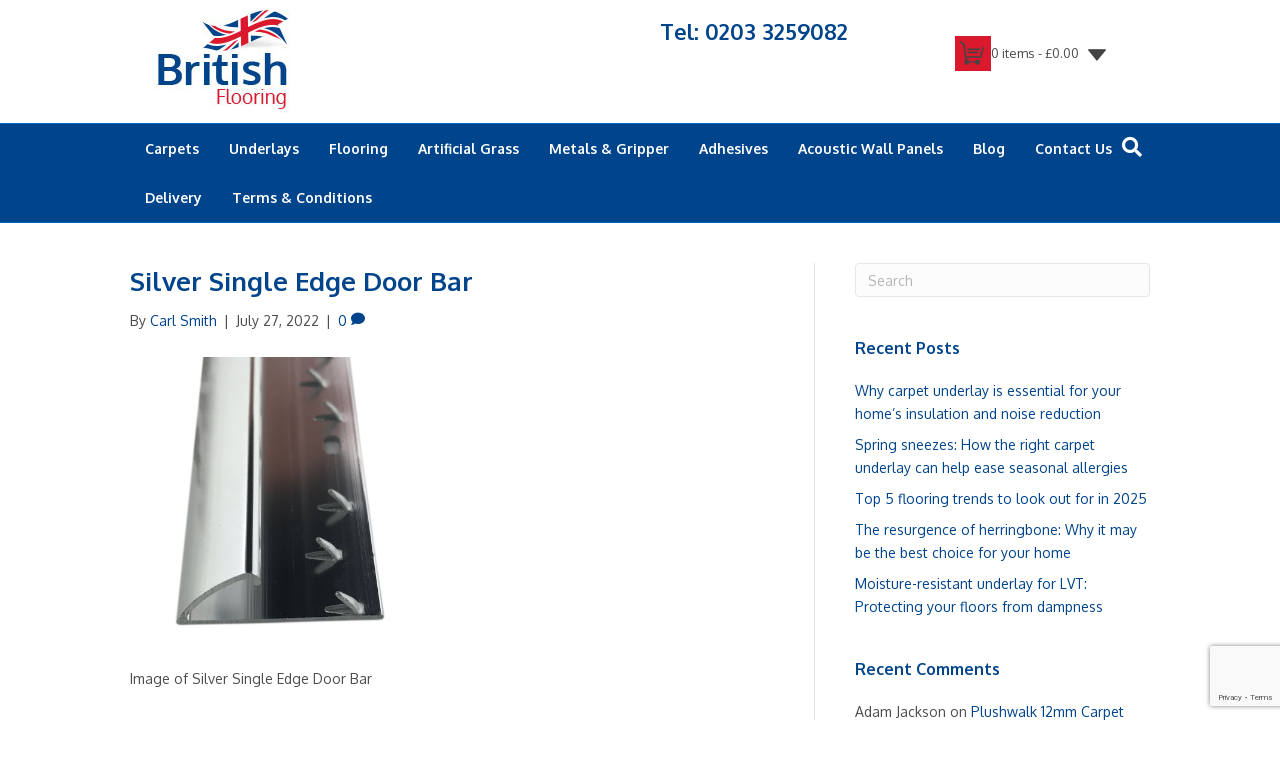

--- FILE ---
content_type: text/html; charset=utf-8
request_url: https://www.google.com/recaptcha/api2/anchor?ar=1&k=6LcyBnolAAAAAM76F6Tao5UU5bFJFbzxFpIZSdpH&co=aHR0cHM6Ly93d3cuYnJpdGlzaC1mbG9vcmluZy5jby51azo0NDM.&hl=en&v=PoyoqOPhxBO7pBk68S4YbpHZ&size=invisible&anchor-ms=20000&execute-ms=30000&cb=ic2fs7d2w9fz
body_size: 48903
content:
<!DOCTYPE HTML><html dir="ltr" lang="en"><head><meta http-equiv="Content-Type" content="text/html; charset=UTF-8">
<meta http-equiv="X-UA-Compatible" content="IE=edge">
<title>reCAPTCHA</title>
<style type="text/css">
/* cyrillic-ext */
@font-face {
  font-family: 'Roboto';
  font-style: normal;
  font-weight: 400;
  font-stretch: 100%;
  src: url(//fonts.gstatic.com/s/roboto/v48/KFO7CnqEu92Fr1ME7kSn66aGLdTylUAMa3GUBHMdazTgWw.woff2) format('woff2');
  unicode-range: U+0460-052F, U+1C80-1C8A, U+20B4, U+2DE0-2DFF, U+A640-A69F, U+FE2E-FE2F;
}
/* cyrillic */
@font-face {
  font-family: 'Roboto';
  font-style: normal;
  font-weight: 400;
  font-stretch: 100%;
  src: url(//fonts.gstatic.com/s/roboto/v48/KFO7CnqEu92Fr1ME7kSn66aGLdTylUAMa3iUBHMdazTgWw.woff2) format('woff2');
  unicode-range: U+0301, U+0400-045F, U+0490-0491, U+04B0-04B1, U+2116;
}
/* greek-ext */
@font-face {
  font-family: 'Roboto';
  font-style: normal;
  font-weight: 400;
  font-stretch: 100%;
  src: url(//fonts.gstatic.com/s/roboto/v48/KFO7CnqEu92Fr1ME7kSn66aGLdTylUAMa3CUBHMdazTgWw.woff2) format('woff2');
  unicode-range: U+1F00-1FFF;
}
/* greek */
@font-face {
  font-family: 'Roboto';
  font-style: normal;
  font-weight: 400;
  font-stretch: 100%;
  src: url(//fonts.gstatic.com/s/roboto/v48/KFO7CnqEu92Fr1ME7kSn66aGLdTylUAMa3-UBHMdazTgWw.woff2) format('woff2');
  unicode-range: U+0370-0377, U+037A-037F, U+0384-038A, U+038C, U+038E-03A1, U+03A3-03FF;
}
/* math */
@font-face {
  font-family: 'Roboto';
  font-style: normal;
  font-weight: 400;
  font-stretch: 100%;
  src: url(//fonts.gstatic.com/s/roboto/v48/KFO7CnqEu92Fr1ME7kSn66aGLdTylUAMawCUBHMdazTgWw.woff2) format('woff2');
  unicode-range: U+0302-0303, U+0305, U+0307-0308, U+0310, U+0312, U+0315, U+031A, U+0326-0327, U+032C, U+032F-0330, U+0332-0333, U+0338, U+033A, U+0346, U+034D, U+0391-03A1, U+03A3-03A9, U+03B1-03C9, U+03D1, U+03D5-03D6, U+03F0-03F1, U+03F4-03F5, U+2016-2017, U+2034-2038, U+203C, U+2040, U+2043, U+2047, U+2050, U+2057, U+205F, U+2070-2071, U+2074-208E, U+2090-209C, U+20D0-20DC, U+20E1, U+20E5-20EF, U+2100-2112, U+2114-2115, U+2117-2121, U+2123-214F, U+2190, U+2192, U+2194-21AE, U+21B0-21E5, U+21F1-21F2, U+21F4-2211, U+2213-2214, U+2216-22FF, U+2308-230B, U+2310, U+2319, U+231C-2321, U+2336-237A, U+237C, U+2395, U+239B-23B7, U+23D0, U+23DC-23E1, U+2474-2475, U+25AF, U+25B3, U+25B7, U+25BD, U+25C1, U+25CA, U+25CC, U+25FB, U+266D-266F, U+27C0-27FF, U+2900-2AFF, U+2B0E-2B11, U+2B30-2B4C, U+2BFE, U+3030, U+FF5B, U+FF5D, U+1D400-1D7FF, U+1EE00-1EEFF;
}
/* symbols */
@font-face {
  font-family: 'Roboto';
  font-style: normal;
  font-weight: 400;
  font-stretch: 100%;
  src: url(//fonts.gstatic.com/s/roboto/v48/KFO7CnqEu92Fr1ME7kSn66aGLdTylUAMaxKUBHMdazTgWw.woff2) format('woff2');
  unicode-range: U+0001-000C, U+000E-001F, U+007F-009F, U+20DD-20E0, U+20E2-20E4, U+2150-218F, U+2190, U+2192, U+2194-2199, U+21AF, U+21E6-21F0, U+21F3, U+2218-2219, U+2299, U+22C4-22C6, U+2300-243F, U+2440-244A, U+2460-24FF, U+25A0-27BF, U+2800-28FF, U+2921-2922, U+2981, U+29BF, U+29EB, U+2B00-2BFF, U+4DC0-4DFF, U+FFF9-FFFB, U+10140-1018E, U+10190-1019C, U+101A0, U+101D0-101FD, U+102E0-102FB, U+10E60-10E7E, U+1D2C0-1D2D3, U+1D2E0-1D37F, U+1F000-1F0FF, U+1F100-1F1AD, U+1F1E6-1F1FF, U+1F30D-1F30F, U+1F315, U+1F31C, U+1F31E, U+1F320-1F32C, U+1F336, U+1F378, U+1F37D, U+1F382, U+1F393-1F39F, U+1F3A7-1F3A8, U+1F3AC-1F3AF, U+1F3C2, U+1F3C4-1F3C6, U+1F3CA-1F3CE, U+1F3D4-1F3E0, U+1F3ED, U+1F3F1-1F3F3, U+1F3F5-1F3F7, U+1F408, U+1F415, U+1F41F, U+1F426, U+1F43F, U+1F441-1F442, U+1F444, U+1F446-1F449, U+1F44C-1F44E, U+1F453, U+1F46A, U+1F47D, U+1F4A3, U+1F4B0, U+1F4B3, U+1F4B9, U+1F4BB, U+1F4BF, U+1F4C8-1F4CB, U+1F4D6, U+1F4DA, U+1F4DF, U+1F4E3-1F4E6, U+1F4EA-1F4ED, U+1F4F7, U+1F4F9-1F4FB, U+1F4FD-1F4FE, U+1F503, U+1F507-1F50B, U+1F50D, U+1F512-1F513, U+1F53E-1F54A, U+1F54F-1F5FA, U+1F610, U+1F650-1F67F, U+1F687, U+1F68D, U+1F691, U+1F694, U+1F698, U+1F6AD, U+1F6B2, U+1F6B9-1F6BA, U+1F6BC, U+1F6C6-1F6CF, U+1F6D3-1F6D7, U+1F6E0-1F6EA, U+1F6F0-1F6F3, U+1F6F7-1F6FC, U+1F700-1F7FF, U+1F800-1F80B, U+1F810-1F847, U+1F850-1F859, U+1F860-1F887, U+1F890-1F8AD, U+1F8B0-1F8BB, U+1F8C0-1F8C1, U+1F900-1F90B, U+1F93B, U+1F946, U+1F984, U+1F996, U+1F9E9, U+1FA00-1FA6F, U+1FA70-1FA7C, U+1FA80-1FA89, U+1FA8F-1FAC6, U+1FACE-1FADC, U+1FADF-1FAE9, U+1FAF0-1FAF8, U+1FB00-1FBFF;
}
/* vietnamese */
@font-face {
  font-family: 'Roboto';
  font-style: normal;
  font-weight: 400;
  font-stretch: 100%;
  src: url(//fonts.gstatic.com/s/roboto/v48/KFO7CnqEu92Fr1ME7kSn66aGLdTylUAMa3OUBHMdazTgWw.woff2) format('woff2');
  unicode-range: U+0102-0103, U+0110-0111, U+0128-0129, U+0168-0169, U+01A0-01A1, U+01AF-01B0, U+0300-0301, U+0303-0304, U+0308-0309, U+0323, U+0329, U+1EA0-1EF9, U+20AB;
}
/* latin-ext */
@font-face {
  font-family: 'Roboto';
  font-style: normal;
  font-weight: 400;
  font-stretch: 100%;
  src: url(//fonts.gstatic.com/s/roboto/v48/KFO7CnqEu92Fr1ME7kSn66aGLdTylUAMa3KUBHMdazTgWw.woff2) format('woff2');
  unicode-range: U+0100-02BA, U+02BD-02C5, U+02C7-02CC, U+02CE-02D7, U+02DD-02FF, U+0304, U+0308, U+0329, U+1D00-1DBF, U+1E00-1E9F, U+1EF2-1EFF, U+2020, U+20A0-20AB, U+20AD-20C0, U+2113, U+2C60-2C7F, U+A720-A7FF;
}
/* latin */
@font-face {
  font-family: 'Roboto';
  font-style: normal;
  font-weight: 400;
  font-stretch: 100%;
  src: url(//fonts.gstatic.com/s/roboto/v48/KFO7CnqEu92Fr1ME7kSn66aGLdTylUAMa3yUBHMdazQ.woff2) format('woff2');
  unicode-range: U+0000-00FF, U+0131, U+0152-0153, U+02BB-02BC, U+02C6, U+02DA, U+02DC, U+0304, U+0308, U+0329, U+2000-206F, U+20AC, U+2122, U+2191, U+2193, U+2212, U+2215, U+FEFF, U+FFFD;
}
/* cyrillic-ext */
@font-face {
  font-family: 'Roboto';
  font-style: normal;
  font-weight: 500;
  font-stretch: 100%;
  src: url(//fonts.gstatic.com/s/roboto/v48/KFO7CnqEu92Fr1ME7kSn66aGLdTylUAMa3GUBHMdazTgWw.woff2) format('woff2');
  unicode-range: U+0460-052F, U+1C80-1C8A, U+20B4, U+2DE0-2DFF, U+A640-A69F, U+FE2E-FE2F;
}
/* cyrillic */
@font-face {
  font-family: 'Roboto';
  font-style: normal;
  font-weight: 500;
  font-stretch: 100%;
  src: url(//fonts.gstatic.com/s/roboto/v48/KFO7CnqEu92Fr1ME7kSn66aGLdTylUAMa3iUBHMdazTgWw.woff2) format('woff2');
  unicode-range: U+0301, U+0400-045F, U+0490-0491, U+04B0-04B1, U+2116;
}
/* greek-ext */
@font-face {
  font-family: 'Roboto';
  font-style: normal;
  font-weight: 500;
  font-stretch: 100%;
  src: url(//fonts.gstatic.com/s/roboto/v48/KFO7CnqEu92Fr1ME7kSn66aGLdTylUAMa3CUBHMdazTgWw.woff2) format('woff2');
  unicode-range: U+1F00-1FFF;
}
/* greek */
@font-face {
  font-family: 'Roboto';
  font-style: normal;
  font-weight: 500;
  font-stretch: 100%;
  src: url(//fonts.gstatic.com/s/roboto/v48/KFO7CnqEu92Fr1ME7kSn66aGLdTylUAMa3-UBHMdazTgWw.woff2) format('woff2');
  unicode-range: U+0370-0377, U+037A-037F, U+0384-038A, U+038C, U+038E-03A1, U+03A3-03FF;
}
/* math */
@font-face {
  font-family: 'Roboto';
  font-style: normal;
  font-weight: 500;
  font-stretch: 100%;
  src: url(//fonts.gstatic.com/s/roboto/v48/KFO7CnqEu92Fr1ME7kSn66aGLdTylUAMawCUBHMdazTgWw.woff2) format('woff2');
  unicode-range: U+0302-0303, U+0305, U+0307-0308, U+0310, U+0312, U+0315, U+031A, U+0326-0327, U+032C, U+032F-0330, U+0332-0333, U+0338, U+033A, U+0346, U+034D, U+0391-03A1, U+03A3-03A9, U+03B1-03C9, U+03D1, U+03D5-03D6, U+03F0-03F1, U+03F4-03F5, U+2016-2017, U+2034-2038, U+203C, U+2040, U+2043, U+2047, U+2050, U+2057, U+205F, U+2070-2071, U+2074-208E, U+2090-209C, U+20D0-20DC, U+20E1, U+20E5-20EF, U+2100-2112, U+2114-2115, U+2117-2121, U+2123-214F, U+2190, U+2192, U+2194-21AE, U+21B0-21E5, U+21F1-21F2, U+21F4-2211, U+2213-2214, U+2216-22FF, U+2308-230B, U+2310, U+2319, U+231C-2321, U+2336-237A, U+237C, U+2395, U+239B-23B7, U+23D0, U+23DC-23E1, U+2474-2475, U+25AF, U+25B3, U+25B7, U+25BD, U+25C1, U+25CA, U+25CC, U+25FB, U+266D-266F, U+27C0-27FF, U+2900-2AFF, U+2B0E-2B11, U+2B30-2B4C, U+2BFE, U+3030, U+FF5B, U+FF5D, U+1D400-1D7FF, U+1EE00-1EEFF;
}
/* symbols */
@font-face {
  font-family: 'Roboto';
  font-style: normal;
  font-weight: 500;
  font-stretch: 100%;
  src: url(//fonts.gstatic.com/s/roboto/v48/KFO7CnqEu92Fr1ME7kSn66aGLdTylUAMaxKUBHMdazTgWw.woff2) format('woff2');
  unicode-range: U+0001-000C, U+000E-001F, U+007F-009F, U+20DD-20E0, U+20E2-20E4, U+2150-218F, U+2190, U+2192, U+2194-2199, U+21AF, U+21E6-21F0, U+21F3, U+2218-2219, U+2299, U+22C4-22C6, U+2300-243F, U+2440-244A, U+2460-24FF, U+25A0-27BF, U+2800-28FF, U+2921-2922, U+2981, U+29BF, U+29EB, U+2B00-2BFF, U+4DC0-4DFF, U+FFF9-FFFB, U+10140-1018E, U+10190-1019C, U+101A0, U+101D0-101FD, U+102E0-102FB, U+10E60-10E7E, U+1D2C0-1D2D3, U+1D2E0-1D37F, U+1F000-1F0FF, U+1F100-1F1AD, U+1F1E6-1F1FF, U+1F30D-1F30F, U+1F315, U+1F31C, U+1F31E, U+1F320-1F32C, U+1F336, U+1F378, U+1F37D, U+1F382, U+1F393-1F39F, U+1F3A7-1F3A8, U+1F3AC-1F3AF, U+1F3C2, U+1F3C4-1F3C6, U+1F3CA-1F3CE, U+1F3D4-1F3E0, U+1F3ED, U+1F3F1-1F3F3, U+1F3F5-1F3F7, U+1F408, U+1F415, U+1F41F, U+1F426, U+1F43F, U+1F441-1F442, U+1F444, U+1F446-1F449, U+1F44C-1F44E, U+1F453, U+1F46A, U+1F47D, U+1F4A3, U+1F4B0, U+1F4B3, U+1F4B9, U+1F4BB, U+1F4BF, U+1F4C8-1F4CB, U+1F4D6, U+1F4DA, U+1F4DF, U+1F4E3-1F4E6, U+1F4EA-1F4ED, U+1F4F7, U+1F4F9-1F4FB, U+1F4FD-1F4FE, U+1F503, U+1F507-1F50B, U+1F50D, U+1F512-1F513, U+1F53E-1F54A, U+1F54F-1F5FA, U+1F610, U+1F650-1F67F, U+1F687, U+1F68D, U+1F691, U+1F694, U+1F698, U+1F6AD, U+1F6B2, U+1F6B9-1F6BA, U+1F6BC, U+1F6C6-1F6CF, U+1F6D3-1F6D7, U+1F6E0-1F6EA, U+1F6F0-1F6F3, U+1F6F7-1F6FC, U+1F700-1F7FF, U+1F800-1F80B, U+1F810-1F847, U+1F850-1F859, U+1F860-1F887, U+1F890-1F8AD, U+1F8B0-1F8BB, U+1F8C0-1F8C1, U+1F900-1F90B, U+1F93B, U+1F946, U+1F984, U+1F996, U+1F9E9, U+1FA00-1FA6F, U+1FA70-1FA7C, U+1FA80-1FA89, U+1FA8F-1FAC6, U+1FACE-1FADC, U+1FADF-1FAE9, U+1FAF0-1FAF8, U+1FB00-1FBFF;
}
/* vietnamese */
@font-face {
  font-family: 'Roboto';
  font-style: normal;
  font-weight: 500;
  font-stretch: 100%;
  src: url(//fonts.gstatic.com/s/roboto/v48/KFO7CnqEu92Fr1ME7kSn66aGLdTylUAMa3OUBHMdazTgWw.woff2) format('woff2');
  unicode-range: U+0102-0103, U+0110-0111, U+0128-0129, U+0168-0169, U+01A0-01A1, U+01AF-01B0, U+0300-0301, U+0303-0304, U+0308-0309, U+0323, U+0329, U+1EA0-1EF9, U+20AB;
}
/* latin-ext */
@font-face {
  font-family: 'Roboto';
  font-style: normal;
  font-weight: 500;
  font-stretch: 100%;
  src: url(//fonts.gstatic.com/s/roboto/v48/KFO7CnqEu92Fr1ME7kSn66aGLdTylUAMa3KUBHMdazTgWw.woff2) format('woff2');
  unicode-range: U+0100-02BA, U+02BD-02C5, U+02C7-02CC, U+02CE-02D7, U+02DD-02FF, U+0304, U+0308, U+0329, U+1D00-1DBF, U+1E00-1E9F, U+1EF2-1EFF, U+2020, U+20A0-20AB, U+20AD-20C0, U+2113, U+2C60-2C7F, U+A720-A7FF;
}
/* latin */
@font-face {
  font-family: 'Roboto';
  font-style: normal;
  font-weight: 500;
  font-stretch: 100%;
  src: url(//fonts.gstatic.com/s/roboto/v48/KFO7CnqEu92Fr1ME7kSn66aGLdTylUAMa3yUBHMdazQ.woff2) format('woff2');
  unicode-range: U+0000-00FF, U+0131, U+0152-0153, U+02BB-02BC, U+02C6, U+02DA, U+02DC, U+0304, U+0308, U+0329, U+2000-206F, U+20AC, U+2122, U+2191, U+2193, U+2212, U+2215, U+FEFF, U+FFFD;
}
/* cyrillic-ext */
@font-face {
  font-family: 'Roboto';
  font-style: normal;
  font-weight: 900;
  font-stretch: 100%;
  src: url(//fonts.gstatic.com/s/roboto/v48/KFO7CnqEu92Fr1ME7kSn66aGLdTylUAMa3GUBHMdazTgWw.woff2) format('woff2');
  unicode-range: U+0460-052F, U+1C80-1C8A, U+20B4, U+2DE0-2DFF, U+A640-A69F, U+FE2E-FE2F;
}
/* cyrillic */
@font-face {
  font-family: 'Roboto';
  font-style: normal;
  font-weight: 900;
  font-stretch: 100%;
  src: url(//fonts.gstatic.com/s/roboto/v48/KFO7CnqEu92Fr1ME7kSn66aGLdTylUAMa3iUBHMdazTgWw.woff2) format('woff2');
  unicode-range: U+0301, U+0400-045F, U+0490-0491, U+04B0-04B1, U+2116;
}
/* greek-ext */
@font-face {
  font-family: 'Roboto';
  font-style: normal;
  font-weight: 900;
  font-stretch: 100%;
  src: url(//fonts.gstatic.com/s/roboto/v48/KFO7CnqEu92Fr1ME7kSn66aGLdTylUAMa3CUBHMdazTgWw.woff2) format('woff2');
  unicode-range: U+1F00-1FFF;
}
/* greek */
@font-face {
  font-family: 'Roboto';
  font-style: normal;
  font-weight: 900;
  font-stretch: 100%;
  src: url(//fonts.gstatic.com/s/roboto/v48/KFO7CnqEu92Fr1ME7kSn66aGLdTylUAMa3-UBHMdazTgWw.woff2) format('woff2');
  unicode-range: U+0370-0377, U+037A-037F, U+0384-038A, U+038C, U+038E-03A1, U+03A3-03FF;
}
/* math */
@font-face {
  font-family: 'Roboto';
  font-style: normal;
  font-weight: 900;
  font-stretch: 100%;
  src: url(//fonts.gstatic.com/s/roboto/v48/KFO7CnqEu92Fr1ME7kSn66aGLdTylUAMawCUBHMdazTgWw.woff2) format('woff2');
  unicode-range: U+0302-0303, U+0305, U+0307-0308, U+0310, U+0312, U+0315, U+031A, U+0326-0327, U+032C, U+032F-0330, U+0332-0333, U+0338, U+033A, U+0346, U+034D, U+0391-03A1, U+03A3-03A9, U+03B1-03C9, U+03D1, U+03D5-03D6, U+03F0-03F1, U+03F4-03F5, U+2016-2017, U+2034-2038, U+203C, U+2040, U+2043, U+2047, U+2050, U+2057, U+205F, U+2070-2071, U+2074-208E, U+2090-209C, U+20D0-20DC, U+20E1, U+20E5-20EF, U+2100-2112, U+2114-2115, U+2117-2121, U+2123-214F, U+2190, U+2192, U+2194-21AE, U+21B0-21E5, U+21F1-21F2, U+21F4-2211, U+2213-2214, U+2216-22FF, U+2308-230B, U+2310, U+2319, U+231C-2321, U+2336-237A, U+237C, U+2395, U+239B-23B7, U+23D0, U+23DC-23E1, U+2474-2475, U+25AF, U+25B3, U+25B7, U+25BD, U+25C1, U+25CA, U+25CC, U+25FB, U+266D-266F, U+27C0-27FF, U+2900-2AFF, U+2B0E-2B11, U+2B30-2B4C, U+2BFE, U+3030, U+FF5B, U+FF5D, U+1D400-1D7FF, U+1EE00-1EEFF;
}
/* symbols */
@font-face {
  font-family: 'Roboto';
  font-style: normal;
  font-weight: 900;
  font-stretch: 100%;
  src: url(//fonts.gstatic.com/s/roboto/v48/KFO7CnqEu92Fr1ME7kSn66aGLdTylUAMaxKUBHMdazTgWw.woff2) format('woff2');
  unicode-range: U+0001-000C, U+000E-001F, U+007F-009F, U+20DD-20E0, U+20E2-20E4, U+2150-218F, U+2190, U+2192, U+2194-2199, U+21AF, U+21E6-21F0, U+21F3, U+2218-2219, U+2299, U+22C4-22C6, U+2300-243F, U+2440-244A, U+2460-24FF, U+25A0-27BF, U+2800-28FF, U+2921-2922, U+2981, U+29BF, U+29EB, U+2B00-2BFF, U+4DC0-4DFF, U+FFF9-FFFB, U+10140-1018E, U+10190-1019C, U+101A0, U+101D0-101FD, U+102E0-102FB, U+10E60-10E7E, U+1D2C0-1D2D3, U+1D2E0-1D37F, U+1F000-1F0FF, U+1F100-1F1AD, U+1F1E6-1F1FF, U+1F30D-1F30F, U+1F315, U+1F31C, U+1F31E, U+1F320-1F32C, U+1F336, U+1F378, U+1F37D, U+1F382, U+1F393-1F39F, U+1F3A7-1F3A8, U+1F3AC-1F3AF, U+1F3C2, U+1F3C4-1F3C6, U+1F3CA-1F3CE, U+1F3D4-1F3E0, U+1F3ED, U+1F3F1-1F3F3, U+1F3F5-1F3F7, U+1F408, U+1F415, U+1F41F, U+1F426, U+1F43F, U+1F441-1F442, U+1F444, U+1F446-1F449, U+1F44C-1F44E, U+1F453, U+1F46A, U+1F47D, U+1F4A3, U+1F4B0, U+1F4B3, U+1F4B9, U+1F4BB, U+1F4BF, U+1F4C8-1F4CB, U+1F4D6, U+1F4DA, U+1F4DF, U+1F4E3-1F4E6, U+1F4EA-1F4ED, U+1F4F7, U+1F4F9-1F4FB, U+1F4FD-1F4FE, U+1F503, U+1F507-1F50B, U+1F50D, U+1F512-1F513, U+1F53E-1F54A, U+1F54F-1F5FA, U+1F610, U+1F650-1F67F, U+1F687, U+1F68D, U+1F691, U+1F694, U+1F698, U+1F6AD, U+1F6B2, U+1F6B9-1F6BA, U+1F6BC, U+1F6C6-1F6CF, U+1F6D3-1F6D7, U+1F6E0-1F6EA, U+1F6F0-1F6F3, U+1F6F7-1F6FC, U+1F700-1F7FF, U+1F800-1F80B, U+1F810-1F847, U+1F850-1F859, U+1F860-1F887, U+1F890-1F8AD, U+1F8B0-1F8BB, U+1F8C0-1F8C1, U+1F900-1F90B, U+1F93B, U+1F946, U+1F984, U+1F996, U+1F9E9, U+1FA00-1FA6F, U+1FA70-1FA7C, U+1FA80-1FA89, U+1FA8F-1FAC6, U+1FACE-1FADC, U+1FADF-1FAE9, U+1FAF0-1FAF8, U+1FB00-1FBFF;
}
/* vietnamese */
@font-face {
  font-family: 'Roboto';
  font-style: normal;
  font-weight: 900;
  font-stretch: 100%;
  src: url(//fonts.gstatic.com/s/roboto/v48/KFO7CnqEu92Fr1ME7kSn66aGLdTylUAMa3OUBHMdazTgWw.woff2) format('woff2');
  unicode-range: U+0102-0103, U+0110-0111, U+0128-0129, U+0168-0169, U+01A0-01A1, U+01AF-01B0, U+0300-0301, U+0303-0304, U+0308-0309, U+0323, U+0329, U+1EA0-1EF9, U+20AB;
}
/* latin-ext */
@font-face {
  font-family: 'Roboto';
  font-style: normal;
  font-weight: 900;
  font-stretch: 100%;
  src: url(//fonts.gstatic.com/s/roboto/v48/KFO7CnqEu92Fr1ME7kSn66aGLdTylUAMa3KUBHMdazTgWw.woff2) format('woff2');
  unicode-range: U+0100-02BA, U+02BD-02C5, U+02C7-02CC, U+02CE-02D7, U+02DD-02FF, U+0304, U+0308, U+0329, U+1D00-1DBF, U+1E00-1E9F, U+1EF2-1EFF, U+2020, U+20A0-20AB, U+20AD-20C0, U+2113, U+2C60-2C7F, U+A720-A7FF;
}
/* latin */
@font-face {
  font-family: 'Roboto';
  font-style: normal;
  font-weight: 900;
  font-stretch: 100%;
  src: url(//fonts.gstatic.com/s/roboto/v48/KFO7CnqEu92Fr1ME7kSn66aGLdTylUAMa3yUBHMdazQ.woff2) format('woff2');
  unicode-range: U+0000-00FF, U+0131, U+0152-0153, U+02BB-02BC, U+02C6, U+02DA, U+02DC, U+0304, U+0308, U+0329, U+2000-206F, U+20AC, U+2122, U+2191, U+2193, U+2212, U+2215, U+FEFF, U+FFFD;
}

</style>
<link rel="stylesheet" type="text/css" href="https://www.gstatic.com/recaptcha/releases/PoyoqOPhxBO7pBk68S4YbpHZ/styles__ltr.css">
<script nonce="UuUAP_6ky5c04t6ALjCo5w" type="text/javascript">window['__recaptcha_api'] = 'https://www.google.com/recaptcha/api2/';</script>
<script type="text/javascript" src="https://www.gstatic.com/recaptcha/releases/PoyoqOPhxBO7pBk68S4YbpHZ/recaptcha__en.js" nonce="UuUAP_6ky5c04t6ALjCo5w">
      
    </script></head>
<body><div id="rc-anchor-alert" class="rc-anchor-alert"></div>
<input type="hidden" id="recaptcha-token" value="[base64]">
<script type="text/javascript" nonce="UuUAP_6ky5c04t6ALjCo5w">
      recaptcha.anchor.Main.init("[\x22ainput\x22,[\x22bgdata\x22,\x22\x22,\[base64]/[base64]/UltIKytdPWE6KGE8MjA0OD9SW0grK109YT4+NnwxOTI6KChhJjY0NTEyKT09NTUyOTYmJnErMTxoLmxlbmd0aCYmKGguY2hhckNvZGVBdChxKzEpJjY0NTEyKT09NTYzMjA/[base64]/MjU1OlI/[base64]/[base64]/[base64]/[base64]/[base64]/[base64]/[base64]/[base64]/[base64]/[base64]\x22,\[base64]\\u003d\x22,\x22YsOUwogzQHzCnsOrwpDCmX/DpsOQw7bCkcKCb05MazDCtSTClsKgHTjDhh3DoxbDuMOrw7RCwoh+w6fCjMK6wpDCkMK9ckXDpsKQw51+OBw5wo8cJMO1BsKLOMKIwqlAwq/Dl8Onw4ZNW8KawqfDqS0Rwq/Dk8OceMKkwrQ7VsOvd8KcPsO0ccOfw6DDpk7DpsKYNMKHVyPCtB/DlnARwpl2w6LDsGzCqHjCm8KPXcOJfwvDq8OcJ8KKXMO0JRzCkMO7wqjDoldsA8OhHsKTw7rDgDPDn8O/wo3CgMKWRsK/w4TCgcOGw7HDvCoiAMKlSsOMHggYQsO8TAPDqSLDhcK/bMKJSsK/worCkMKvHRDCisKxwozChSFKw4DCs1A/d8OeXy5nwpPDrgXDjMK8w6XCqsOow5I4JsO8wq3CvcKmGMOMwr82wrTDvMKKwo7CvsKDDhUIwpRwfHjDsEDCvlPCjCDDukrDpcOATgYhw6bColTDmEIlZg3Cj8OoK8Ozwr/CvsKcFMOJw73DnMOLw4hDeE0mRGkIVQ8Sw7PDjcOUwr/DonQiUCQHwoDCuzR0XcOcR1psZMO6OV0NVjDCicOswrwRPVTDgnbDlUPCqMOOVcOnw4kLdMO9w7jDpm/[base64]/[base64]/Dtzkkwo4Uw5YdT8OhwrY/chBxwoXDojLDo8OzT8KuEFXDscK/[base64]/CmEYFwrhoXG7CizzDsxnDhMOPw7rClRcxIsOYwqTDosOvL2YJXXBnwqEtZ8ONwp/Coll7w4x0dyEiw40Dw6vCqwcuWmxuw5hIWcOzBMKFwprDsMKmwqJSw73CtCXDlcODwr00D8KqwrJfw4dFNnkKw7Qqf8OwOhbDisK+JsOqQsOrAcKBJ8KtThTDucK/[base64]/CkcO3UWUwwrhzXzPDvFbDgijDgVPCqGVFwr4owpV6w7t5w7Aaw4/DssOQb8KCTcKsw5jCvsK6wox9acKXICzCsMOfw5zCq8Kpw5hPZG/[base64]/DrcOQw6jDuMK+w6vDv0LDjMKYLlPCu8O6w5zDlcK4w7RrLwQ/w4BJBcKfwrtew4UbAcKjAyHDjMKuw5bDrcOpwoXDvhpUw7gOB8Omw63DnSPDg8OnM8Ofw6V7w68Kw696woZwa17Dtkgtw7oBRMO8w7tTYsKbc8ODHRFLw7LDpyTCpX/CuVHDmWTCgUTDjH4Fdh7CrH7DgmoUb8OYwoopwohfwrsTwqBmw6ROUMOTKzrDv25xJcKOw4sQUTJKwpRhOsKGw4RLw7/DrMOrwqpIC8KWwpwACsKawoTDrsKdwrfChTVxwpbDtjkhGcKpCsKyYcKGw41Cw7YPw6tkcnXCjsO6LU/CocKGLmNYw6XDqhgHZQzCpMOuw78lwpYOEAZbccOIwpDDuFLDn8OOSsKnWcKUJ8O6ejTCjMOJw6jCswZ5w6vCpcKpw4vDvi5zwojCkMKtwpRjw5V7w4/Dlms6fGrCucOFesOUw4QZw7HDgA3Con01w5RQwp3CjBPDggpJL8OCPy/ClsKWWk/CpgAeO8OYwpjDscKZAMKgNkA9w6tLLsO5w6LCn8KkwqXCs8K/[base64]/[base64]/OEfDrsKawr3CuMOaZRfChHPCsn84w7zDpcKRI8KPXcKjw6dxwrjDg8OxwoMiw77CocKrwqbCnCDDkWRTCMOfwqYRKlLCuMKUw5XCqcO5wqnCi33DscOCwpzClg3Dp8KQw4XDp8Khw4teCx1tb8O5w6FAwpZVc8OjCRBracKTGDXDhsO2EcOSw4DConvDuwNobjhkwp/DoQc5d2zCi8KdNiXDsMODw7p0JmrCoznDiMKnw6sbw6zDo8OLYRzDtcKEw7kTLcKxwrjDtcKgLwAjCVXDn3VTwpVUPsOkLcOdwrkIwq5bw6XCuMOnJMKfw5s3wqjCvcOdwpYgw77Cj1fDp8KSAGFtw7LCjkkYdcK1Y8Ocw5/CocOfw6TCq2HDp8KfAkUCw4vCo2TCuDzCqX7Di8O/w4QJwqjCuMK0wqVpP2toBMOxE1Ezw5fDsVB0ahtae8OqQMODwpLDsjcqw4XDtAhvw53DlsOUwpx2wqnCuGLChn7CqcKZRMKKLMOiw5kkwqFFwqzCiMO/RVxEXwbCocKNw7V3w4rChyIww4l4PsKDwojDh8KNLsKkwqbDlsKqw6ASw40oZFFkwq8iIgnCkH/DnMO/[base64]/HMKQY8Ouwp1bVMOuHsO/w4jCv8K7wqd0wolfwq8ow78yw67DosKrw73Cp8K2RgcAOytMQ1BWwokcw6nDuMK8wqjCpmPCt8KuaicGw41DJHcNw718cFDDpgvCpykYwrF+w6tUwqh0w4U8w77DkQ1IL8O9w7PDgj5gwqnCr2jDksKLIcKfw5TDkcONwo7DvMOBwr/DlkbDiV57w57DhH1uQsK6w7IEw5DDvgPDo8OwBsKswq/DqMKlEsKFwqt/DD/DhsOACFNeIFhqNE1WEEDDjcOddW4awqdrwrIFejNrwobDoMOtVU9QQsOQBUhhZy8tU8K5e8OKIsOTA8KcwoEuwpdWwqUDw7glw75cPzd3MyQlw7w5IS/DrsKbwrY/[base64]/Dj8K6fcKBwq/DnMKHw5Nvw6bCscKKw4okwozCpMO/w7ZSw4XCsGIKw7bCl8KBw7dIw6oKw6paKsOpZAnDtVXDqsKPwqgxwpfDjcOnfB7CisK8wr3Dj1RYEMKsw6xfwo7CtcK4T8K5Nj/[base64]/E8KHwpR/QsKBf8KZMB5rwo9QUxxma8KLw4PDmSzDsCpLwqvCgMKQRcOZwofDnxHCqcOvSMOWMhVUPsKwQhpqwqtowrYJw4gow7Qaw5xKRMOfwqYgw4XDosOTwqM+wpzDuW0NaMKzaMO/H8K8w5zDuXV0TcK6HcKEWmzCuFvDsVHDh39pL37Cky9lworDtgDCj0xFAsOMwp3DiMKYw6TCmFg4CsOcNGsQw7JewqrDjknCssOzw4AXw4DClMObfMOdSsO/F8KFFcOowq4BJMOhBGtjYcKUw5PDucOYwqTCr8KCw7jCn8OnBUtEJ1DCl8OXMW0NVhgnVx1Sw43CoMKpEgjCk8OvFW/DnntmwogSw5/CrcK/[base64]/DscK2WMK7UhgzWcOxYcKBwqDDgMKFw4jDgMKTR2vCnsOoacOuw7/DhcOjdVvDvU0Aw5XDlMKnVyrDm8OAwpzDnDfCv8OIdMO7W8O9MsOHw4HCucK5P8OswrRXw6hqHcK2w6pNwr88YXZIw6VPw6HCjMOHwrFIwozCtcOtwqN0w7bDnFbDvcO7wrnDq1c3YcK/w7bDkFZNw4F8b8O8w7gIW8KlAzdUwqoYZMKoHxYYw4oQw6dwwqZjRhRkORDDicOMeCnCqwwEw4zCk8Kjw5bDu1rDuXzChsKmw5sjw4LDhDRLI8O4w5cCw6fCjB7DuhTDlMO2w6bDlk3Ct8OWwpHDvknDo8K8wrbCtsKkw63Dt1ECAcOQw4gmw5HCu8OOdG/CsMOrfHrDr0XDvxAuwqjDghbDrXzDl8K+DGXCqsKDw4B3PMODShQhElfDtgoZw79tDjfCnmDDnMONwr4wwqJFwqJ/QcKHw6lXIsKWw60oMDNEw7zDtsOHecOVexRkwpR8Y8OIwoAnNUtSw7fDpsKhw5MtSzrCjMKAIcKCwqjDgMK/wqfDlB3Ch8OlACjDvg7CjXbDsGBsOMOrw4bCryjCkiQ8b1PCrTgrw4nCvMOgOUFkw69LwqxrwqHDrcOKwqoiw6cCw7DDu8KPfMKvesKFMMOvwpjDvMKGwqoMVMOxRT1sw4nCtsKZeFp6DGVlYG87w4LCl18MBRkIbHjDnC3DmiLDqEc/wozDshcVw4bCkHjDg8ODw7kAeDYmWMKMfETDtcKQwrsyaCLClWxqw6jDk8KjH8OZKjbDhSExw78FwrIfccO7G8O8wrjCmcOXwpYhGRoHLXvDokXCvHjCr8OewoYscMK5w5vDgXdvYHDDmHbCm8KAw7fDiG8Cw6PClMKHY8OaMBg9w6bClks5woxUFcOOwprCpl/Ct8KwwqYcQ8OYw5fDhVnDqR/Cm8ODF3A6wpsPZDReGcKbw6l3TAvCtsO3wq81w6DDmMKQND1HwpRvwovDn8K8aApQUMKvY1ZawoNMwpLDq2t8FcOQw64MKHF0LkxpPGsRw6E/RMOTE8OCQSPCvsO1d3/CgUHDvsK5S8OhdGUbecK/w7tWfsKWbynDiMKGHsKLw7sNwrY3BiTDq8OcVMOhV3TDocO8w7ckw6tXw5bDl8O+wq5LdV9rccKDw5REF8O5wq5Kwox/wrQQEMOiVlPCtMOyGcOBcsOyMj3Ct8OtwpfDjcOeZm8dw77DujxwGQnCng3CvAsPw7LDth/CgxRxdnHCiWd7wp7DmcO5wofDqSkbworDtMONw7zDrQg5AMKAwqdmwrBqO8OhIB3Cp8OsHcKQCFjCssKYwpkRwpYfBcKFw6nCoU0tw63DicOmKSjCizYiw4Vuw6DDpsOXw7oawoPCjnIhw6kcw7s/QnPCoMOjJsOwFMOMLsKYccK8fUZ+VV1vby3DucO6w7rCkFVswpJYwrjDqcOZXcKfwofClCofwrl4elXDvA7DgSsew7QfDTDDmy0aw694w7hWHsKRZWRew54sYMOvGko8w71Cw4DCuHc/[base64]/DsEZDwq8XNn3Dmk04w48CG27Ck8O+cTB5fUPDssOgfy/Cgz/Dug16WTxPwqrDvG/DrTxJwrHDuh0ywp8gwqEuCMOAw5tpNWDDjMKvw4JOCSYJEsKtwrDDh18rb2bDrhvDtcKdwqklw6/[base64]/[base64]/wqXDjsOFU8KKBsKiw41sw51QD8KxworCo8KHelHCv2nDi0Ixw7fCrWNNKcKpFTtQEhFrwrvCtMO2L0BdBzPCusKSw5NVw7LDncK+TMObVcO3wpfDiDoaLgLDvnsMw79swoHDiMOgSyohwoPCs1VIw6rCpcK9CsKwUMOYQyZYwq3DlHDCogTDoSByBMK/w6ZnJClOw4MPUCzCoFBJSsKBw7HCtxNBwpDChiXCo8KawpTDigfCoMKaFMKvwqjCpXLCkcOFw47Co0HCvQJEwrsXwqI+FX3ChsO5w4XDmsOjQ8OcHw/Cr8OXaQpuw5QfcCbDkQHCr004OsOfQ3DDhGfCu8KOwrPCmMKkdmkkwo/DiMKmw4Y9wrAww5HDiEzCoMK/wpU5wpZ6w6dUw4VSEMOtSlHDqMODw7HDo8O8HcOYw5vCu2wNacK8c2zDp15lV8KcFsOMw5BhdFx9wrIxworCscOlHn/DtsK/McO8G8Olw53CgjFoVsK1wrdfH3LCqiLCsTDDtMK4wp5UGT/CjsKgwq3CrzFOfsKBw5LDnsKGdTzDoMOnwosRPUdAw6MRw4/Dh8OhMsOPw4vCkMKnw4cDw6lGwrtTw4nDh8KubsOBbF/DisO2TEw5CUrDoy5pSXrCmcKmdcKqwqorw7Iow6FvwpLDtsKgwoI8wqzCv8KKw7ZOw5fDnMOmwoALBsOHB8OzWcOySWFUOEfCqsOpDMOgw5DDgcK/[base64]/CsizClsOZw7FSw682w7METG94FsK9DQPCq8O5VMO0JB9QeDPCgGNYw6DDqmNNW8KDw5ZFw6N9w7kvw5BcVxY/BcOVDsK6w45iwoRVw4zDh8KFFMKdwqVIBxYubMOcwpN9NlELQANkwrfDrcOyTMOvP8O2OArCpRrCv8OeL8KCGFNfw4rCq8ODb8ODw4c7CcKyfnbCqsKcwoDCkmvChm5Dw7rCqcOPwqE8YQ5gFcKRCy/[base64]/Dv1/CksOXw7XCjcKNKMK7wokBw6fCn8KWwrZldcOXwr/Ch8KfOsK+YQTDqcOJGAfDlkh+bsKgwqfCmMOYVcKqNsOAwrrDnhzDqVDDskfCvxDCtcOIFxk/w4Vww43CpsKnYVvDpH/[base64]/DpsOkWEnDssKMDHI6wp5hIcKUw4TCtSXCiU7CnCrDo8Kow53CqcO+aMK0UnrDvVRow4RRSMOyw6U9w44xEsKSCzvCrsKJcsKvwqDDosKoZRwoKsOkw7fDomFDw5TCuWPCp8KvNMKDElDDgkDDoX/CpsKmOCHCtSwMw5NkEVQJI8OSw5Y8XsKBw7/[base64]/LMOewovCpx/CvjBvOMO8ECJaDMOEw6Zrw6UUwpbClsOyGwBCw4LDngHDncK7VBlyw6DCgT/CgcOzw6TDrg3CvQtgLhTCgAIKIMKJwrzCk0rDocOLDgbCi0BvflUDc8K8XD7CosOnwo81wqQYw4gPD8KOwqPCtMO3wqzDih/[base64]/[base64]/EsKoEMKIw47Dg8OkXXrDn1PCgR10w4LCl8KBImXClxAqX3TDpQQnw4QOMcOFWSLDrSbCocKgajwmTUnCpx8mw7w0Vnk0wrx1wrEYbXDDhcOVwr/CkXoMUsKHM8O/Q8K1TUcRD8K1EcKAwqYBwprCryVpPSDDjBwWEsKTLVNbJCgIRWxBKz/CukXDom3DkCIpwrAEw7RTTsK5K3EyKcKSw4vCi8OPwozChXZuw74be8OscsOOXg7Cn150w6MMHGzDuADCocOfw5TCvXlRZwfDmwljf8OqwrBEbBRnWVB4SXx5annCp1bCk8KtDW3DtyrDmEvCoV/DkCnDrwLCsirDn8OmKMKxOUzCqcO0aU9QGAZbJxjCtVVsQklmNMKEw4fDp8Ocf8OjbMOSbsKKdys6SXB7w6/CpMOuJmdZw5PDs0DCo8Ohw5rDhnHCsF1Gw7pswpweBMKRwrDDonAUwqrDn0XCncKDCMOXw7UjNcKOVTN7CcKuw6I8wojDhgrDq8Oiw5LDlMKhwoY2w6vCuVzDm8KUN8KPw4rCrcOawrjClHfCvndjcWnClQgxw6Q4w7/Coi/DvsKFw4nDrhUtLsKNw7bDrMKxJsOXwqwYw4nDn8KXw6jCjsO4wpbDtsOmFiEmWRAqw51ILsOPAMKeAgp2Gh1Ww4bCn8O2wpF/wr3CqQpQwoIIwrPClhXCpDc4wrfDuwbCosKyejVBZhHCscKpecOPwqo4RcKZwq7CpCzClMKpB8OgOz/DiTkbwpbCtBLCvjkoTcKhwq7DrzHCp8OyI8K0KnIWWcOFw6UnJw3CiTzCp3NsNMOiEcOPwr/Dmw/Du8OpeTvDtQjCgh0WesKNwqbCsgXCizDCr1bDnW3DlmbCuThTBCfCo8KLAMO7wqHCtcO8bwY8wrHDssOrwoYqWDgzKMKUwrNHMMOZw5dPw7DDqMKFBGQJwpnCoT4mw4TDillow5IQwrNlQUvDscORw5TCo8KneQ/CggbCj8KfOMKvwqJtYzLDlm/[base64]/wodfaS/Cs8KDwr0GwoFsw5d/[base64]/wrHCgiURwqh3w7PDhR/[base64]/Cj0kqfQ3CoMKyw6JmClBmDMKBCCNKw4hXwqwgQnXDjsKgBsO1woQqw7YewpMmw41uw5YiwrTCu3HCvk0YMsO2Mxdvb8OjAcOANVLCvAooc3UEG1kQAcK4w45Iw7Mnw4LDhcOvMcO4LcOMw5fCr8O/XnLDuMKfw4nDgiAOwqBkwrzCs8KcCMOzFcOCO1VBw699DcK6NX8DwpHDlhLDq309wrR/OQfDscKYf0lXHRfDjcOHw4Q+LcKmw7nCvsO5w7rDuwM5UFvCqMKCworCgm1lwo7CvcOMwp4tw7jCr8Kdw6PDsMKXWxdtwo/CgEbCpVgSwpzDmsKAwqogccKAwpJ2A8Kmwo8ZLMKJwpjCjcK1UMOQX8Ktw6/[base64]/CsKUw7JyXsOBS8K+e8KXOGtvwptYwqE8wplSwpzDk09MwrF/XGHCig03wqvDssOxPSE0YHl0eTzDq8O+wrPDjyN3w7FjEj59ETpEw64lDnN1JlMbVw3CoGwew67DuT7DusKsw6nCsSF+ZEVhw5DDjXXCv8Ozw5Row5R4w5HDtcKiwpwnWSLCmMOjwow+wqlfwqTCrMOGwp7Dh296ej5ww7pqFWliVSPDv8KQwqp2UjZ5fkcnwpXCnU/DtUTDuirCjg3DhsKbYGUhw6XDpQlaw5DCmcOoXTfDmcOjZ8Kuw4hHS8Kvw4xlKAbDslLDuX3DhmZTwrM7w5cURcKxw4s6wrx8Jj12w7PChBrDokJsw486cmjCo8OITicGwrU1eMOuUMKkwq3DnMKUKVszw4YswqMnGsOkw7ozKMKkw4JQccK/wpRJeMOqw5wkC8KnU8OXHcKXI8OTdMOkLC/CvcKXwrtKwrrDsTbCiWPCqMKTwo4UWGohNkHCq8OEwpvDjz/CicK7P8K7ETAJacKEwoZFHcO4wpAkScO7woNiVsOeN8Otw4MIIsOJJsOqwrvCnG9yw4slWmnDoW/CjsKDwr/DrncEBC/[base64]/GATCncODw6rDvn/Cs8O+wqbDqA9Kw4jDm8OwIxw/wrcuw4NcCDfCpwFNBcKAw6V5wpHDkEhjwrNHJMOqEcKAwoTCqcK9wo/ConkIwr1Ow7TCtMOuw4HDlmTDjsK7NMKFwpLDvCpIIBAlVBHDlMKtwoMxwp1Bwqthb8KFBMO1w5XCu0/[base64]/DrFvCu8Oxw6/DkMOdTMOywpLCusKSwrvCsz05wqY1dMKMwrJ0wrNTwoTDqcOxD0PCuVTChHZ3wpcPN8OtwonDpsKwUcOOw7/Cs8KAw5JhHnbDjsKRwrPClMOwfB/[base64]/[base64]/Ck1Nnw7/[base64]/Dt8KwCjzCnsOtwq/[base64]/Dt8OGw4vDqyRdFMK2KHnDtcKXIh8qbsOoei1nw7PCpnsjw7NBD0vDt8KawqvDv8ODw4HCqMOrXsKKwpPCnMOWEcOZw7/CtsOdw6bDq0JLHMO4woHCpsO7w4AiC2UqbsOJw6DDhxpuw49sw4/DuFdfwofDgm7CssK8w6HDnMOjwoDDisKwYcKSfsKvYMOOwqVjwo9XwrQpwqnCl8OEw6sxdcKucEzCvCXCsDvDn8K1wqLCjS3ClMKucxFQdDzCkCzDgMOQFsKkBV/[base64]/DlGFNUXXDmn3Ds0fDtsKBwqJiw7BXL1bDtzoLwqzCi8Kpw693SMKIeA3DoDvCnMO0w4kEL8O/[base64]/CgcK1wrkTwonDnV7DgElMNBU5CTrCgMOcwrsMAcOPw5hUwq0Rwr8Ld8K/w6jCksOydw91JcOuwpNfw5XCvRBDM8OIeWHCmMOJZ8KHV8Ojw7ljw6VNWsOrHcK4GMOFw57DuMKkw7jCmMOgYxrDkcO2wosIwpnDv0dcwqsuwqbDmwYcwr3Ch2NewpLDgsK7DyYcCcKXwrVmGVPDjW/DgsOZwo48wpDCiGjDrcKSw64GeRhVwoIJw77CicKVf8K/[base64]/CpTDDkcKBBVLCljpOAcOIw50Nw5TCmcKRNS7CpxMAOsKTCMKSJi0Hw5MMNMOTP8OoacOZwqJQwrw1bMKLw5MbClNswodZZcKGwqJGw4ZDw6HCl0ZER8OkwqMDw4YZwrjDt8OSwpDDhcKpdcKzZggkw6JiYcKlwr3CrA7ChcO2wrXCj8KCIyHDrh/CosKOZMOLNlQZCRgWw4jDgMO6w70Hwrx3w7ZVwoxcCXZkN0sqwrLCvFtiI8OgwqDCpMKgXiTDqsKOdkkwwqQdCsOVwrjDocOHw75LL14Rw4pdRsKqKxfDjsKAw5wzwojCj8O2QcKiT8O5NsOaWMOpw6/DvMOgwqvDtCzCpcOsQMOHwqN+WnDDuRjCiMO8w7LDvcKAw53ClG3CvMONwrw1YsKeb8KZfWUXw64Yw4tGUTxqVcOMTynDqSjCncOMT0jCqRfDjEIqIsO2wqPCp8KCw4lRw4hKw5BsfcOeSMKGZcKLwqMOYMK3wrYQMwfCtMO5RMKewqnDmcOsCMKIBSfCjgNRw7puCg/[base64]/wp8nBRbClsKIw45MHnDCjjTDmkwgJMO3w5PDuz5hw7XDmsOXHAJqw5zDtsOjEGPCuW8Jw6QAdcKOQsKOw4LDhFXDusKtwr/DucKgwrB1VsOkw4jCrAsYw7nDlcO9OCLCtS4ZJnrCugPDv8Ouw49KFmXDuGLDpsKewrg9w5nCjyHCiQRewo3CnhPDhsOEOVgOIEfCpWHDl8OYwrHCjsKzTXTDtmzDosOpFsOCw4/CpEMQw6VLZcK7TQIvecO4w5d9wpzDkz4BTcKPJklQw6fDgcO/[base64]/[base64]/Cjkltw7/DvsKnwrXCjcOpSgvDs3zDi8OvwrQkQw/[base64]/wrQBw5PDqg47wp3Cv8ORwofCpX13Xn8hdCzCqcKRPy4bw5t6ccKRwptBEsOjPMKSw7HDuyHDscOyw6TCsCF8worDuhzCtcK1fcO1w7bCihRsw6RtBMOmw4FhK3DCikRqbMOOwrLDlsOcw43CqAQrwrkxOW/DiTTCsS7DtsOcfxsfw5XDvsOcw5nDjMK1wpTChcOrLh7CjMKNw4PDqFYXwqPCrVHDtsOtP8K3wozCk8K2Vx/Dsl/ChcKWD8K6wojDvn1Aw5DClsOUw4V/[base64]/Coj9TKFDDpBfDrlwrwoxaGsKfw47CpsKSCT44w7rCrCPDkiB7wpUDw73CtGYYURkawp/CncK3JMKnITjCiU/DtcKFwobCskIfUsO6SUPDlw7Cs8K3w7t5QjXDrsK7MjlbB07DlsKdw59Hw4DClcOrw4DCvcKswqjCvCHDhho3XVFzw5zCncKgBRPDicOGwqFDwr/[base64]/DusOiCkzClhBddsKbw4jDhADCqWvDmQjCjsK/aMOow69Je8O7UBBHEsOvw6XCqsKkw4djfUfDtsOUwqLCsz3DhznDtHklZMO2acKDw5PDpcOAwqXCrSXDucKTXMKiL0vDpMKcwpBXT3vDux7DscKxXQt4w4Ziw6ZWw5V4w6/Co8KrIMOnw7bDp8OKVRcHwr4kw6REbsOVCUE/wpBRw6HChsONfh8BBMOlwojChMKewobCgQl+JsODLsKBR1xhVmDCpm8Zw7fDm8OUwrfCn8Kvw7rDmsKxwohrwp7Ds0kBwpI+MTZNQsK9w63DvD/CmiTCqTBtw4zCl8ONA2zDvTs1eV3Dq23DpgpdwrdAw6fCnsKDw4PDnQ7DkcKEw7DDqcOrw5UQasOnA8OVTTteciFZS8KmwpZmwpJsw5kUw7ILwrJsw7oNwq7DicOiJHJQwqFdPh3DqMOIRMK/w6/CocOhN8OfOnrDoGTCksOnGj7CrsOgwr/CksOsfMOXQsO0PcOGXBvDs8K/[base64]/DssOKKHDCj0fCj8OuLcO7QcOtw5vDqsK1w41qw5LCp8OVdAnCtD/[base64]/Co8O1w6l5DsKcw57CjQzCrsOSwobCjwRdwq1yw47CrsKHwqHCnEzDhT8Zw6jCk8Kqw5hfwoPCrhRNwqbChVoaIcO/F8K0w7lIw5M1w4jCiMOnQzdMw595w4vCj1jDkEvDj0fDsFgOw6JtMMKtXmXDoSccZFkZR8KSwr/ChjtDw7rDisOEw7rDm11nG1oJw6HDol3DlFohWxdCQMKpwqshcsKuw4rDvwIEGMONwrPCocKMXcONP8Olwq1oScKxLjg1ZMOsw5bDg8Klwr9iwp8/[base64]/CnhvCssOnKcKRVXjClCgKL8KPw4I0w7F9wr/Do8Ovwr3CgMOBC8OGaErDssOiwrPDuFFNwrBreMKHw58MRsOnLg3Dh0jCgXUcScKFKmfDgsK/w6nCpxfDtH/CgMO1fGsDwrLCtTrCo3DDsTsmMMKObsOMC3jDvMKuwqbDrMKObyzCvDYvGcOySMONwpp+wq/ChMOAPMKVw5LCvxXCuCnCsGcgQMKAanAbw5XCml9tU8Klw6XCrmzCo38hwrErw74lVlbDtUjDu0/CvTrCkQXDpwfChsOIwoo7w4xWw7TCpkNiw74EwpnCtm7ClsKGw5DDgcOcOsOywrpTJR53w6jCl8Ozw7cMw7jCssK8DizDoy7DrWnCh8O1NMO1w7F2w7p0wpN2w4kNw7tIw77DvcKpLsOiwqnDscOnFMKWcMK2b8KfBcO/w6vCknwOw6sGwp05wprDtXvDpB3CvyHDrlLDsgPCryUAUmIBwqPCoBHDhcKFJBgnBAbDhMK3RCPDizvDtxHCucK2wpTDksKTak/DlxEowo8ew74LwoJLwqFFYcK3FUtYIVDCqMKOw7B5w74KJcOTwoxtwqXDq2nCt8O1bcKfw4vCtMKYMcKUwrnCksOJWMO9SMKTw5zDtcOfw4ARw7wTw4HDknM9wp7CrSrDr8KJwpINw43CmsOmA3HCvsOJLBDDoV/CpcKNMAPCgcO2w4nDnlwvwqhUw79aOsK0DlJdYyobw6xMwrzDs1sQQMOMNMK9c8O3wqHCmMKIGwrCoMOacMKcM8Otwr02w71uw6/[base64]/DrCzCusOyDEHDicKFwpTDisKVw5zDnMOfISPCkXbDjMOqw4vCmsOXQsKiw6/DtEUnIRwWaMKyQU5wMcONGsORKE9vwoDCg8OfbMKTfX49w5jDsGYNwo8+XsK3w4DCh2khw4UOCMK3w6fCicONw5bCgsK9J8KqcQJrIS3DtsO1w5cIwr9uUUEPw4nDq1jDvsKAw5fCtMOqwp/DnsOowqYAQ8KZfSPCrA7DuMObwohsPcKJIUDCiBLDh8O3w6TDqMKYex/Cq8KBMwHCpXVNdMO3wrHDv8Ktw5YTJWdFbQnCisKow6c0dsOiAV/[base64]/w6N2wokqw47Dih5rTyFVCGXChcKKw41ZU2VAMsOPwrXDiBfDn8OFIHHDiCxeFhlRwpvCoAwvwpg6ZXrCtcO4wpjCn07CgQTDrRYDw6LDgcKGw7Axw7xKW0jDp8KDw4vDjsOiZcOIAsOHwq5cw5M6USjDi8ODwr3CuTYaU13CnMOEDsKLw5ROwo3CjG5fT8O/ZMKxU03Ch2lYEWDDv1DDr8OnwrlDa8KyasKOw75qXcKkD8O/[base64]/[base64]/wrfCksKnFT5ew4fDrx3CosOLG8K/w5oNwrc/[base64]/CszEpwrdcwq1hw5pfGsOUDwdcw57Cg8KIw4PCliLCgg7CtWbCiz3DpRp+fMKSA1lEFsKDwrzDhwg0w7TCgibDt8KRDsKVcELDscKcw6fCvjjClgF9w4vDjhhSRWsSw7x0EsO+RcKiw6TCgz3Cs2rCksOOc8KkSVlgYDwbwr/DksK9w6/[base64]/CosKgasKiwqHDhsKLdcK0ScOscAXCosOsEC/Dh8OxNsOwQF7Cg8KrQcOTw5BLf8KDwqfCqGp9wo4Jej8iwrLCs1PDtcOlw67Cm8OUE1xBw6bDncKYwo7CsivDp3JCwpguU8KlX8KPwqvCr8KEw6fCjnnCoMK9aMKYe8OVwqbDsCEZTRlxBsKRNMKeXsKpwrfCrMO7w7csw5hxw6PCswEswq/[base64]/[base64]/wr1+wpU5wqMcwrvDvwpOb3LCpxYEa8K1RMKlwrPDm2DChQ7Cp3kDWMKew75xEDPDicOpwrbCunXCp8O+wpfCinRZPXvDnibDk8O0wqZow7bDsnlJwrPCuRYBw4fCmBcaIMOHYMK9CMOFwppNw6jCo8OiPk7ClDXDlynDjGfDmRjCh3/CkVfDr8KzDsKkZcKCIMKxB3rChVsawqnCok91C08jczLDozrDtT3CjcKaFx1CwrYvwoR3w53Cv8OrWGFLw7TCi8O8w6HDqMK/wqLCicOiYF/Ck2AfCcKVwqXDq0cJw6xca2zCjQJrw7nCocKpZBPCo8KGZsOBw5zDtDISPcOqwpTCix1eFsO6w4sKw4phw7PDvw/DrzEHL8ODwqEOw5Ykw7UUX8OzDQfDlsKtw4FLQ8KofMKxKUPDkMKmBDcfw40yw7/CqcKWUwzCksOOSMOyesKFcMOxcsKdDcOew4LCnycEwp0necKrLcKZw7gCwo5efsKgGcK4ZMKsJsKmw74PG0fCjgHDicOpwq/DlMO7QMKUw6XDrcKew75kMMOlIsO8w54Wwrpww6x9wqh5wqjDicO3w5rCjB90QcKtC8Kkw5tAwq7CicK5w441Yjt5w4DDtUBUB1vDn1YUL8Obw4cFwp/DmiRlwp3CuzDDiMOTwpTDhMO0w5LCvsK+wplLQcKGHC/[base64]/CmcKpw58DNUY4w4LDmnDCr8K7wr8IEcKMbMKBwrDDr1vDrsOnwq1dw4Z7CsKpw54VQ8KOw4PClMK1wovCh0fDm8Kbw5oUwqxVwopge8Ofw4kpwpjCvCdVDGjDr8OYw5sCYxoRw53DuTfClMK9w5Ehw77DrxfDhQBlFUTDmFPCoHkpKB/DvyzCksKvwpXCg8KJw7oVRsOnecOqw4LDji7CvFTChyPDjjLDjELCmMOyw5BywopWw4p+VinClcOywqvDucK7w4fCtX3Dh8K4w75NIXcZwpY+w44DYivCt8O1w7UHw7h+MTbDq8KEYsKzNXEnwq91bU3CncKhwobDocOcQkTCnwXClsOhe8KbfMOxw43CgsKKHENRwo/[base64]/CosOrwpAmwrMsWsKmwrXDpmvDqsKFQCkOwqsDwqPDiEDDnSfCoRMCwrNXPyzCosOkwprDi8KRS8O6wonCtjzDtQFyYSHCgRUkNlt+woXCv8OsK8K0w747w7fCgFnDsMOfBWHCg8Oywo/CumQMw5UHwoPCnWrDqMOhwpQdwq4GGBjDqQ/CpsOEw7MEw7jCscK/[base64]/DpsKwK8KiOR5aCkDDmncpw5TCj8K7w6bDjcO/wrnDpSLCiW/DjS3DuRzDi8KoeMK/wogOwpJKcSVbwpbCin9tw40AIgVDw6JvIcKLMgbCj0FXwq8Ef8K/D8KCwpIfw63Dh8OUY8KwBcOfBXUSw5TDiMKlaVBAQcKwwoU2woPDiyjDs2PDkcKXwoxUXD8UT1gcwqRhw7QLw4ZIw6ZSHW0iAnfCoSs7wodEwoViwqPCnsOVw4/CohnDocKeSzrDnibChsKjw588w5QLUTTClcOnAClTdG9+IS/Dg3NKw6jDgMOZPMOSZsK5Tz0kw6clwoPDjcOOwqpUMsOzwo96UcKew5YGw6ctOHUXw4DCk8Oywp/CkcKMR8ORw7I9wonDrsOwwpRtwqBfwrPCumo1MAHDgsKHAsKHw6dgFcOjesKSPRbDrsORbkd/woPDj8OwPMKHTW7DuyfDsMKsYcKCQcOAUMOKw40Dw6vDiRd7w7wSfsOBw7HDlcOfZw4Fw67CisK/csKMeH0AwoIoWsOQwpdULsO1MsOLwrYaw4zCklMncsKrHsKsG2/[base64]/DpsOfUQbDiF0lw7oNesKhJkBkw6t9wp8uwr7CrijClRtgw5HDssKyw4p4YcOHwovDuMKuwrnDowfCpgFOFzvCjsOlaikFwrVHwrtDw7LCoydOIcOTbkMbQX/CmcKLw7TDlERAwo0KC18ELhl5w71wCS58w5wPw7MIVx5awpPDtsO6w7HCmsK7wrN3UsOAwrnClMKVHjbDt1XCoMOzAMOsVMOUw7PDrcKMXw96Vn/DjQkFEsO4bsKtaWMvQVcRwqhQwrrCh8KxYwVpT8KmwqvDn8OML8O7wpfDmcKOG0TDrXp6w4sqClBsw59jw73Do8K4PsK5VRcYa8KYwphAa0NcbWLDicOdw7kRw4vDrlzDgAgTfHhkwp9wwq/[base64]/R8KzJWoIwoBbw53DuH7DlcOUw4BuwqEueV91w6zDhsOvwrzDo8Kow4XCjcKNw7A+w51SOMKAUcOuwqnCvMK/w7DDpcKzwo1Jw5DDsCdMTWgveMOKwqAwworCnC/DugjDj8OawpTDjzbCgMOGwod0w4bDmmPDhD8Nw6JxQMKlfcK5QUzDtsKOw6IROcKlYA8sTsOEwpJKw7fCsEHDi8OMw7c5bnI4w5x8YWtGw4R7TMOjPkPDj8KtT0LCpMKJGcKTCB7Cpi/Du8O8wrzCo8K/EDp5w7ECw4hvewZ+FcOwTcOXwqnCqsKnFjDDvMKQwrkPwqtqw5N9w4PDqsOdTsKHwpzDmHDDgHbCnMK/[base64]/DkMOVV8KPJ3DDmcK3d8OEQ8O5w73Cs8OraTJ9a8Kuw5bCon/CjGcxwp0/FcKvwoPCrcOOAg0OVcOQw6bDqUMVfcKww4LCjUPDsMOCw75MfF1nwqfDiVbCqsOLwqd7woLCq8Ohwo/DtB0BWnjCk8OMI8KmwprDscKpwr03wo3Cm8KaNSnDlcKLf0PCgcOXR3LCnz3CgsKAZizCmhHDuMKjwptQLsOvWsKjL8KzAgDCosOfSMO9P8OdRsKgwqjDhMKtQB12w4XCl8O3EkjCqcKbNsKGPsO/wpAgw5g8dcKjwpDDrcOUb8KoFiXCrh3CocO+wrQQw59Tw5lvw4nCuV3DsnPCuxLCgAvDr8OlfsOGwqHCj8OIwq3DncOew6rDilclK8OWWHHDtyVuwow\\u003d\x22],null,[\x22conf\x22,null,\x226LcyBnolAAAAAM76F6Tao5UU5bFJFbzxFpIZSdpH\x22,0,null,null,null,1,[21,125,63,73,95,87,41,43,42,83,102,105,109,121],[1017145,130],0,null,null,null,null,0,null,0,null,700,1,null,0,\[base64]/76lBhnEnQkZnOKMAhk\\u003d\x22,0,0,null,null,1,null,0,0,null,null,null,0],\x22https://www.british-flooring.co.uk:443\x22,null,[3,1,1],null,null,null,1,3600,[\x22https://www.google.com/intl/en/policies/privacy/\x22,\x22https://www.google.com/intl/en/policies/terms/\x22],\x22NSQ8Q48aGjc4UWXf+oYlgXRjLY2ozNT+9+X34GJf1gw\\u003d\x22,1,0,null,1,1768559147443,0,0,[224,19,10],null,[48,230],\x22RC-mBO2_PSJvkjXpQ\x22,null,null,null,null,null,\x220dAFcWeA7ucgbS3dalz0QvtDh0XicDr73GQB4ZPIQNrbeyMH2DEYN2GAJzrI_05pCouyFaCXhKODObD6bFHUVnqeWrNhuKfSnr0A\x22,1768641947373]");
    </script></body></html>

--- FILE ---
content_type: text/css
request_url: https://www.british-flooring.co.uk/wp-content/themes/bb-theme-child/style.css
body_size: 384
content:
/*
Theme Name: Beaver Builder Child Theme
Theme URI: http://www.wpbeaverbuilder.com
Version: 1.0
Description: An example child theme that can be used as a starting point for custom development.
Author: The Beaver Builder Team
Author URI: http://www.fastlinemedia.com
template: bb-theme
*/

/* Add your custom styles here... */ 

//Sidebar Fix

.single-product .fl-sidebar-left{
display:none;
}

.single-product .fl-content{
width:100%;
}

.single-product .fl-content-right{
border:0px !important;
}

/// ***Remove Variation Description*** ///

.woocommerce-variation-description {
    display: none;
}

--- FILE ---
content_type: text/plain
request_url: https://www.google-analytics.com/j/collect?v=1&_v=j102&a=390794017&t=pageview&_s=1&dl=https%3A%2F%2Fwww.british-flooring.co.uk%2F%3Fattachment_id%3D64907&ul=en-us%40posix&dt=Silver%20Single%20Edge%20Door%20Bar%20-%20British%20Flooring&sr=1280x720&vp=1280x720&_u=aGBAgUIJCAAAACAMI~&jid=905655668&gjid=173791668&cid=1122872794.1768555547&tid=UA-92546069-1&_gid=1164028426.1768555547&_slc=1&z=480394983
body_size: -453
content:
2,cG-YNNYKJ5626